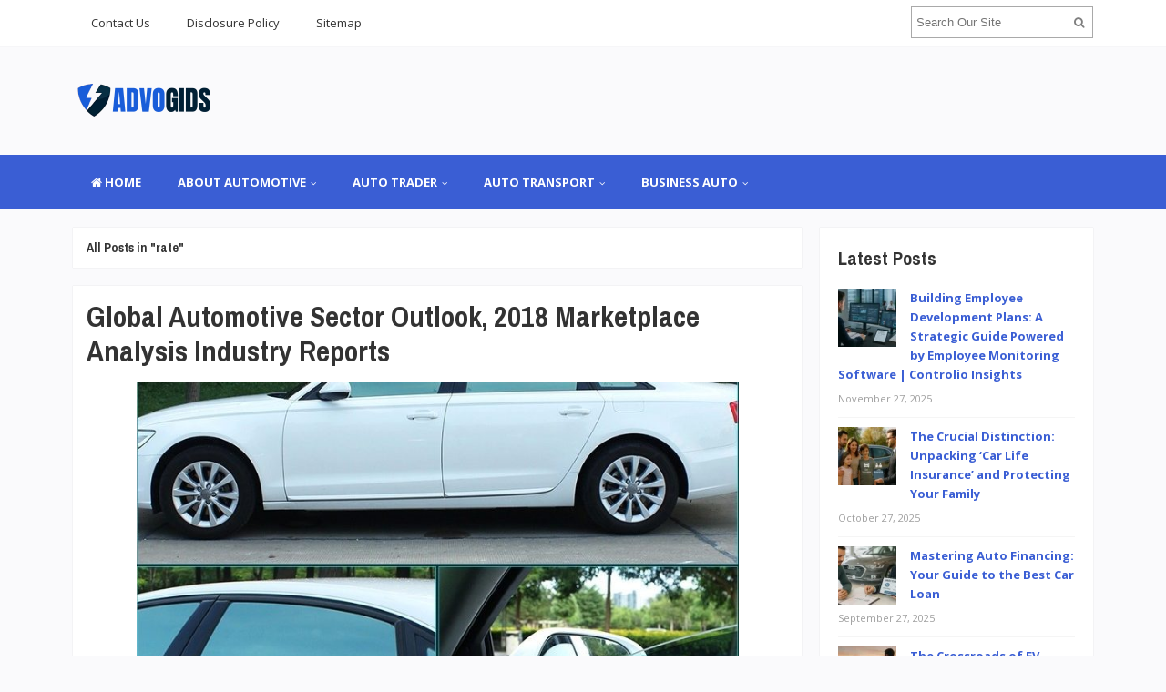

--- FILE ---
content_type: text/html; charset=UTF-8
request_url: https://advogids.com/tag/rate
body_size: 15083
content:
<!DOCTYPE html>
<html dir="ltr" lang="en-US" prefix="og: https://ogp.me/ns#">
<head>
<meta charset="UTF-8">
<meta name="viewport" content="width=device-width, initial-scale=1">
<link rel="profile" href="http://gmpg.org/xfn/11">
<link rel="pingback" href="https://advogids.com/xmlrpc.php">

<title>rate | AG-Automotive</title>

		<!-- All in One SEO 4.9.3 - aioseo.com -->
	<meta name="robots" content="max-image-preview:large" />
	<meta name="google-site-verification" content="lYBQ-juOcVHWslrfdxmMVAH50KZrso5-9rPoGhnCTmI" />
	<meta name="keywords" content="global automotive industry analysis" />
	<link rel="canonical" href="https://advogids.com/tag/rate" />
	<meta name="generator" content="All in One SEO (AIOSEO) 4.9.3" />
		<script type="application/ld+json" class="aioseo-schema">
			{"@context":"https:\/\/schema.org","@graph":[{"@type":"BreadcrumbList","@id":"https:\/\/advogids.com\/tag\/rate#breadcrumblist","itemListElement":[{"@type":"ListItem","@id":"https:\/\/advogids.com#listItem","position":1,"name":"Home","item":"https:\/\/advogids.com","nextItem":{"@type":"ListItem","@id":"https:\/\/advogids.com\/tag\/rate#listItem","name":"rate"}},{"@type":"ListItem","@id":"https:\/\/advogids.com\/tag\/rate#listItem","position":2,"name":"rate","previousItem":{"@type":"ListItem","@id":"https:\/\/advogids.com#listItem","name":"Home"}}]},{"@type":"CollectionPage","@id":"https:\/\/advogids.com\/tag\/rate#collectionpage","url":"https:\/\/advogids.com\/tag\/rate","name":"rate | AG-Automotive","inLanguage":"en-US","isPartOf":{"@id":"https:\/\/advogids.com\/#website"},"breadcrumb":{"@id":"https:\/\/advogids.com\/tag\/rate#breadcrumblist"}},{"@type":"Organization","@id":"https:\/\/advogids.com\/#organization","name":"AG-Automotive","description":"Automotive","url":"https:\/\/advogids.com\/"},{"@type":"WebSite","@id":"https:\/\/advogids.com\/#website","url":"https:\/\/advogids.com\/","name":"AG-Automotive","description":"Automotive","inLanguage":"en-US","publisher":{"@id":"https:\/\/advogids.com\/#organization"}}]}
		</script>
		<!-- All in One SEO -->

<link rel='dns-prefetch' href='//fonts.googleapis.com' />
<link rel="alternate" type="application/rss+xml" title="AG-Automotive &raquo; Feed" href="https://advogids.com/feed" />
<link rel="alternate" type="application/rss+xml" title="AG-Automotive &raquo; rate Tag Feed" href="https://advogids.com/tag/rate/feed" />
<style id='wp-img-auto-sizes-contain-inline-css' type='text/css'>
img:is([sizes=auto i],[sizes^="auto," i]){contain-intrinsic-size:3000px 1500px}
/*# sourceURL=wp-img-auto-sizes-contain-inline-css */
</style>

<style id='wp-block-paragraph-inline-css' type='text/css'>
.is-small-text{font-size:.875em}.is-regular-text{font-size:1em}.is-large-text{font-size:2.25em}.is-larger-text{font-size:3em}.has-drop-cap:not(:focus):first-letter{float:left;font-size:8.4em;font-style:normal;font-weight:100;line-height:.68;margin:.05em .1em 0 0;text-transform:uppercase}body.rtl .has-drop-cap:not(:focus):first-letter{float:none;margin-left:.1em}p.has-drop-cap.has-background{overflow:hidden}:root :where(p.has-background){padding:1.25em 2.375em}:where(p.has-text-color:not(.has-link-color)) a{color:inherit}p.has-text-align-left[style*="writing-mode:vertical-lr"],p.has-text-align-right[style*="writing-mode:vertical-rl"]{rotate:180deg}
/*# sourceURL=https://advogids.com/wp-includes/blocks/paragraph/style.min.css */
</style>
<style id='wp-block-heading-inline-css' type='text/css'>
h1:where(.wp-block-heading).has-background,h2:where(.wp-block-heading).has-background,h3:where(.wp-block-heading).has-background,h4:where(.wp-block-heading).has-background,h5:where(.wp-block-heading).has-background,h6:where(.wp-block-heading).has-background{padding:1.25em 2.375em}h1.has-text-align-left[style*=writing-mode]:where([style*=vertical-lr]),h1.has-text-align-right[style*=writing-mode]:where([style*=vertical-rl]),h2.has-text-align-left[style*=writing-mode]:where([style*=vertical-lr]),h2.has-text-align-right[style*=writing-mode]:where([style*=vertical-rl]),h3.has-text-align-left[style*=writing-mode]:where([style*=vertical-lr]),h3.has-text-align-right[style*=writing-mode]:where([style*=vertical-rl]),h4.has-text-align-left[style*=writing-mode]:where([style*=vertical-lr]),h4.has-text-align-right[style*=writing-mode]:where([style*=vertical-rl]),h5.has-text-align-left[style*=writing-mode]:where([style*=vertical-lr]),h5.has-text-align-right[style*=writing-mode]:where([style*=vertical-rl]),h6.has-text-align-left[style*=writing-mode]:where([style*=vertical-lr]),h6.has-text-align-right[style*=writing-mode]:where([style*=vertical-rl]){rotate:180deg}
/*# sourceURL=https://advogids.com/wp-includes/blocks/heading/style.min.css */
</style>
<style id='wp-emoji-styles-inline-css' type='text/css'>

	img.wp-smiley, img.emoji {
		display: inline !important;
		border: none !important;
		box-shadow: none !important;
		height: 1em !important;
		width: 1em !important;
		margin: 0 0.07em !important;
		vertical-align: -0.1em !important;
		background: none !important;
		padding: 0 !important;
	}
/*# sourceURL=wp-emoji-styles-inline-css */
</style>
<link rel='stylesheet' id='wp-block-library-css' href='https://advogids.com/wp-includes/css/dist/block-library/style.min.css?ver=6.9' type='text/css' media='all' />
<style id='wp-block-image-inline-css' type='text/css'>
.wp-block-image>a,.wp-block-image>figure>a{display:inline-block}.wp-block-image img{box-sizing:border-box;height:auto;max-width:100%;vertical-align:bottom}@media not (prefers-reduced-motion){.wp-block-image img.hide{visibility:hidden}.wp-block-image img.show{animation:show-content-image .4s}}.wp-block-image[style*=border-radius] img,.wp-block-image[style*=border-radius]>a{border-radius:inherit}.wp-block-image.has-custom-border img{box-sizing:border-box}.wp-block-image.aligncenter{text-align:center}.wp-block-image.alignfull>a,.wp-block-image.alignwide>a{width:100%}.wp-block-image.alignfull img,.wp-block-image.alignwide img{height:auto;width:100%}.wp-block-image .aligncenter,.wp-block-image .alignleft,.wp-block-image .alignright,.wp-block-image.aligncenter,.wp-block-image.alignleft,.wp-block-image.alignright{display:table}.wp-block-image .aligncenter>figcaption,.wp-block-image .alignleft>figcaption,.wp-block-image .alignright>figcaption,.wp-block-image.aligncenter>figcaption,.wp-block-image.alignleft>figcaption,.wp-block-image.alignright>figcaption{caption-side:bottom;display:table-caption}.wp-block-image .alignleft{float:left;margin:.5em 1em .5em 0}.wp-block-image .alignright{float:right;margin:.5em 0 .5em 1em}.wp-block-image .aligncenter{margin-left:auto;margin-right:auto}.wp-block-image :where(figcaption){margin-bottom:1em;margin-top:.5em}.wp-block-image.is-style-circle-mask img{border-radius:9999px}@supports ((-webkit-mask-image:none) or (mask-image:none)) or (-webkit-mask-image:none){.wp-block-image.is-style-circle-mask img{border-radius:0;-webkit-mask-image:url('data:image/svg+xml;utf8,<svg viewBox="0 0 100 100" xmlns="http://www.w3.org/2000/svg"><circle cx="50" cy="50" r="50"/></svg>');mask-image:url('data:image/svg+xml;utf8,<svg viewBox="0 0 100 100" xmlns="http://www.w3.org/2000/svg"><circle cx="50" cy="50" r="50"/></svg>');mask-mode:alpha;-webkit-mask-position:center;mask-position:center;-webkit-mask-repeat:no-repeat;mask-repeat:no-repeat;-webkit-mask-size:contain;mask-size:contain}}:root :where(.wp-block-image.is-style-rounded img,.wp-block-image .is-style-rounded img){border-radius:9999px}.wp-block-image figure{margin:0}.wp-lightbox-container{display:flex;flex-direction:column;position:relative}.wp-lightbox-container img{cursor:zoom-in}.wp-lightbox-container img:hover+button{opacity:1}.wp-lightbox-container button{align-items:center;backdrop-filter:blur(16px) saturate(180%);background-color:#5a5a5a40;border:none;border-radius:4px;cursor:zoom-in;display:flex;height:20px;justify-content:center;opacity:0;padding:0;position:absolute;right:16px;text-align:center;top:16px;width:20px;z-index:100}@media not (prefers-reduced-motion){.wp-lightbox-container button{transition:opacity .2s ease}}.wp-lightbox-container button:focus-visible{outline:3px auto #5a5a5a40;outline:3px auto -webkit-focus-ring-color;outline-offset:3px}.wp-lightbox-container button:hover{cursor:pointer;opacity:1}.wp-lightbox-container button:focus{opacity:1}.wp-lightbox-container button:focus,.wp-lightbox-container button:hover,.wp-lightbox-container button:not(:hover):not(:active):not(.has-background){background-color:#5a5a5a40;border:none}.wp-lightbox-overlay{box-sizing:border-box;cursor:zoom-out;height:100vh;left:0;overflow:hidden;position:fixed;top:0;visibility:hidden;width:100%;z-index:100000}.wp-lightbox-overlay .close-button{align-items:center;cursor:pointer;display:flex;justify-content:center;min-height:40px;min-width:40px;padding:0;position:absolute;right:calc(env(safe-area-inset-right) + 16px);top:calc(env(safe-area-inset-top) + 16px);z-index:5000000}.wp-lightbox-overlay .close-button:focus,.wp-lightbox-overlay .close-button:hover,.wp-lightbox-overlay .close-button:not(:hover):not(:active):not(.has-background){background:none;border:none}.wp-lightbox-overlay .lightbox-image-container{height:var(--wp--lightbox-container-height);left:50%;overflow:hidden;position:absolute;top:50%;transform:translate(-50%,-50%);transform-origin:top left;width:var(--wp--lightbox-container-width);z-index:9999999999}.wp-lightbox-overlay .wp-block-image{align-items:center;box-sizing:border-box;display:flex;height:100%;justify-content:center;margin:0;position:relative;transform-origin:0 0;width:100%;z-index:3000000}.wp-lightbox-overlay .wp-block-image img{height:var(--wp--lightbox-image-height);min-height:var(--wp--lightbox-image-height);min-width:var(--wp--lightbox-image-width);width:var(--wp--lightbox-image-width)}.wp-lightbox-overlay .wp-block-image figcaption{display:none}.wp-lightbox-overlay button{background:none;border:none}.wp-lightbox-overlay .scrim{background-color:#fff;height:100%;opacity:.9;position:absolute;width:100%;z-index:2000000}.wp-lightbox-overlay.active{visibility:visible}@media not (prefers-reduced-motion){.wp-lightbox-overlay.active{animation:turn-on-visibility .25s both}.wp-lightbox-overlay.active img{animation:turn-on-visibility .35s both}.wp-lightbox-overlay.show-closing-animation:not(.active){animation:turn-off-visibility .35s both}.wp-lightbox-overlay.show-closing-animation:not(.active) img{animation:turn-off-visibility .25s both}.wp-lightbox-overlay.zoom.active{animation:none;opacity:1;visibility:visible}.wp-lightbox-overlay.zoom.active .lightbox-image-container{animation:lightbox-zoom-in .4s}.wp-lightbox-overlay.zoom.active .lightbox-image-container img{animation:none}.wp-lightbox-overlay.zoom.active .scrim{animation:turn-on-visibility .4s forwards}.wp-lightbox-overlay.zoom.show-closing-animation:not(.active){animation:none}.wp-lightbox-overlay.zoom.show-closing-animation:not(.active) .lightbox-image-container{animation:lightbox-zoom-out .4s}.wp-lightbox-overlay.zoom.show-closing-animation:not(.active) .lightbox-image-container img{animation:none}.wp-lightbox-overlay.zoom.show-closing-animation:not(.active) .scrim{animation:turn-off-visibility .4s forwards}}@keyframes show-content-image{0%{visibility:hidden}99%{visibility:hidden}to{visibility:visible}}@keyframes turn-on-visibility{0%{opacity:0}to{opacity:1}}@keyframes turn-off-visibility{0%{opacity:1;visibility:visible}99%{opacity:0;visibility:visible}to{opacity:0;visibility:hidden}}@keyframes lightbox-zoom-in{0%{transform:translate(calc((-100vw + var(--wp--lightbox-scrollbar-width))/2 + var(--wp--lightbox-initial-left-position)),calc(-50vh + var(--wp--lightbox-initial-top-position))) scale(var(--wp--lightbox-scale))}to{transform:translate(-50%,-50%) scale(1)}}@keyframes lightbox-zoom-out{0%{transform:translate(-50%,-50%) scale(1);visibility:visible}99%{visibility:visible}to{transform:translate(calc((-100vw + var(--wp--lightbox-scrollbar-width))/2 + var(--wp--lightbox-initial-left-position)),calc(-50vh + var(--wp--lightbox-initial-top-position))) scale(var(--wp--lightbox-scale));visibility:hidden}}
/*# sourceURL=https://advogids.com/wp-includes/blocks/image/style.min.css */
</style>
<style id='global-styles-inline-css' type='text/css'>
:root{--wp--preset--aspect-ratio--square: 1;--wp--preset--aspect-ratio--4-3: 4/3;--wp--preset--aspect-ratio--3-4: 3/4;--wp--preset--aspect-ratio--3-2: 3/2;--wp--preset--aspect-ratio--2-3: 2/3;--wp--preset--aspect-ratio--16-9: 16/9;--wp--preset--aspect-ratio--9-16: 9/16;--wp--preset--color--black: #000000;--wp--preset--color--cyan-bluish-gray: #abb8c3;--wp--preset--color--white: #ffffff;--wp--preset--color--pale-pink: #f78da7;--wp--preset--color--vivid-red: #cf2e2e;--wp--preset--color--luminous-vivid-orange: #ff6900;--wp--preset--color--luminous-vivid-amber: #fcb900;--wp--preset--color--light-green-cyan: #7bdcb5;--wp--preset--color--vivid-green-cyan: #00d084;--wp--preset--color--pale-cyan-blue: #8ed1fc;--wp--preset--color--vivid-cyan-blue: #0693e3;--wp--preset--color--vivid-purple: #9b51e0;--wp--preset--gradient--vivid-cyan-blue-to-vivid-purple: linear-gradient(135deg,rgb(6,147,227) 0%,rgb(155,81,224) 100%);--wp--preset--gradient--light-green-cyan-to-vivid-green-cyan: linear-gradient(135deg,rgb(122,220,180) 0%,rgb(0,208,130) 100%);--wp--preset--gradient--luminous-vivid-amber-to-luminous-vivid-orange: linear-gradient(135deg,rgb(252,185,0) 0%,rgb(255,105,0) 100%);--wp--preset--gradient--luminous-vivid-orange-to-vivid-red: linear-gradient(135deg,rgb(255,105,0) 0%,rgb(207,46,46) 100%);--wp--preset--gradient--very-light-gray-to-cyan-bluish-gray: linear-gradient(135deg,rgb(238,238,238) 0%,rgb(169,184,195) 100%);--wp--preset--gradient--cool-to-warm-spectrum: linear-gradient(135deg,rgb(74,234,220) 0%,rgb(151,120,209) 20%,rgb(207,42,186) 40%,rgb(238,44,130) 60%,rgb(251,105,98) 80%,rgb(254,248,76) 100%);--wp--preset--gradient--blush-light-purple: linear-gradient(135deg,rgb(255,206,236) 0%,rgb(152,150,240) 100%);--wp--preset--gradient--blush-bordeaux: linear-gradient(135deg,rgb(254,205,165) 0%,rgb(254,45,45) 50%,rgb(107,0,62) 100%);--wp--preset--gradient--luminous-dusk: linear-gradient(135deg,rgb(255,203,112) 0%,rgb(199,81,192) 50%,rgb(65,88,208) 100%);--wp--preset--gradient--pale-ocean: linear-gradient(135deg,rgb(255,245,203) 0%,rgb(182,227,212) 50%,rgb(51,167,181) 100%);--wp--preset--gradient--electric-grass: linear-gradient(135deg,rgb(202,248,128) 0%,rgb(113,206,126) 100%);--wp--preset--gradient--midnight: linear-gradient(135deg,rgb(2,3,129) 0%,rgb(40,116,252) 100%);--wp--preset--font-size--small: 13px;--wp--preset--font-size--medium: 20px;--wp--preset--font-size--large: 36px;--wp--preset--font-size--x-large: 42px;--wp--preset--spacing--20: 0.44rem;--wp--preset--spacing--30: 0.67rem;--wp--preset--spacing--40: 1rem;--wp--preset--spacing--50: 1.5rem;--wp--preset--spacing--60: 2.25rem;--wp--preset--spacing--70: 3.38rem;--wp--preset--spacing--80: 5.06rem;--wp--preset--shadow--natural: 6px 6px 9px rgba(0, 0, 0, 0.2);--wp--preset--shadow--deep: 12px 12px 50px rgba(0, 0, 0, 0.4);--wp--preset--shadow--sharp: 6px 6px 0px rgba(0, 0, 0, 0.2);--wp--preset--shadow--outlined: 6px 6px 0px -3px rgb(255, 255, 255), 6px 6px rgb(0, 0, 0);--wp--preset--shadow--crisp: 6px 6px 0px rgb(0, 0, 0);}:where(.is-layout-flex){gap: 0.5em;}:where(.is-layout-grid){gap: 0.5em;}body .is-layout-flex{display: flex;}.is-layout-flex{flex-wrap: wrap;align-items: center;}.is-layout-flex > :is(*, div){margin: 0;}body .is-layout-grid{display: grid;}.is-layout-grid > :is(*, div){margin: 0;}:where(.wp-block-columns.is-layout-flex){gap: 2em;}:where(.wp-block-columns.is-layout-grid){gap: 2em;}:where(.wp-block-post-template.is-layout-flex){gap: 1.25em;}:where(.wp-block-post-template.is-layout-grid){gap: 1.25em;}.has-black-color{color: var(--wp--preset--color--black) !important;}.has-cyan-bluish-gray-color{color: var(--wp--preset--color--cyan-bluish-gray) !important;}.has-white-color{color: var(--wp--preset--color--white) !important;}.has-pale-pink-color{color: var(--wp--preset--color--pale-pink) !important;}.has-vivid-red-color{color: var(--wp--preset--color--vivid-red) !important;}.has-luminous-vivid-orange-color{color: var(--wp--preset--color--luminous-vivid-orange) !important;}.has-luminous-vivid-amber-color{color: var(--wp--preset--color--luminous-vivid-amber) !important;}.has-light-green-cyan-color{color: var(--wp--preset--color--light-green-cyan) !important;}.has-vivid-green-cyan-color{color: var(--wp--preset--color--vivid-green-cyan) !important;}.has-pale-cyan-blue-color{color: var(--wp--preset--color--pale-cyan-blue) !important;}.has-vivid-cyan-blue-color{color: var(--wp--preset--color--vivid-cyan-blue) !important;}.has-vivid-purple-color{color: var(--wp--preset--color--vivid-purple) !important;}.has-black-background-color{background-color: var(--wp--preset--color--black) !important;}.has-cyan-bluish-gray-background-color{background-color: var(--wp--preset--color--cyan-bluish-gray) !important;}.has-white-background-color{background-color: var(--wp--preset--color--white) !important;}.has-pale-pink-background-color{background-color: var(--wp--preset--color--pale-pink) !important;}.has-vivid-red-background-color{background-color: var(--wp--preset--color--vivid-red) !important;}.has-luminous-vivid-orange-background-color{background-color: var(--wp--preset--color--luminous-vivid-orange) !important;}.has-luminous-vivid-amber-background-color{background-color: var(--wp--preset--color--luminous-vivid-amber) !important;}.has-light-green-cyan-background-color{background-color: var(--wp--preset--color--light-green-cyan) !important;}.has-vivid-green-cyan-background-color{background-color: var(--wp--preset--color--vivid-green-cyan) !important;}.has-pale-cyan-blue-background-color{background-color: var(--wp--preset--color--pale-cyan-blue) !important;}.has-vivid-cyan-blue-background-color{background-color: var(--wp--preset--color--vivid-cyan-blue) !important;}.has-vivid-purple-background-color{background-color: var(--wp--preset--color--vivid-purple) !important;}.has-black-border-color{border-color: var(--wp--preset--color--black) !important;}.has-cyan-bluish-gray-border-color{border-color: var(--wp--preset--color--cyan-bluish-gray) !important;}.has-white-border-color{border-color: var(--wp--preset--color--white) !important;}.has-pale-pink-border-color{border-color: var(--wp--preset--color--pale-pink) !important;}.has-vivid-red-border-color{border-color: var(--wp--preset--color--vivid-red) !important;}.has-luminous-vivid-orange-border-color{border-color: var(--wp--preset--color--luminous-vivid-orange) !important;}.has-luminous-vivid-amber-border-color{border-color: var(--wp--preset--color--luminous-vivid-amber) !important;}.has-light-green-cyan-border-color{border-color: var(--wp--preset--color--light-green-cyan) !important;}.has-vivid-green-cyan-border-color{border-color: var(--wp--preset--color--vivid-green-cyan) !important;}.has-pale-cyan-blue-border-color{border-color: var(--wp--preset--color--pale-cyan-blue) !important;}.has-vivid-cyan-blue-border-color{border-color: var(--wp--preset--color--vivid-cyan-blue) !important;}.has-vivid-purple-border-color{border-color: var(--wp--preset--color--vivid-purple) !important;}.has-vivid-cyan-blue-to-vivid-purple-gradient-background{background: var(--wp--preset--gradient--vivid-cyan-blue-to-vivid-purple) !important;}.has-light-green-cyan-to-vivid-green-cyan-gradient-background{background: var(--wp--preset--gradient--light-green-cyan-to-vivid-green-cyan) !important;}.has-luminous-vivid-amber-to-luminous-vivid-orange-gradient-background{background: var(--wp--preset--gradient--luminous-vivid-amber-to-luminous-vivid-orange) !important;}.has-luminous-vivid-orange-to-vivid-red-gradient-background{background: var(--wp--preset--gradient--luminous-vivid-orange-to-vivid-red) !important;}.has-very-light-gray-to-cyan-bluish-gray-gradient-background{background: var(--wp--preset--gradient--very-light-gray-to-cyan-bluish-gray) !important;}.has-cool-to-warm-spectrum-gradient-background{background: var(--wp--preset--gradient--cool-to-warm-spectrum) !important;}.has-blush-light-purple-gradient-background{background: var(--wp--preset--gradient--blush-light-purple) !important;}.has-blush-bordeaux-gradient-background{background: var(--wp--preset--gradient--blush-bordeaux) !important;}.has-luminous-dusk-gradient-background{background: var(--wp--preset--gradient--luminous-dusk) !important;}.has-pale-ocean-gradient-background{background: var(--wp--preset--gradient--pale-ocean) !important;}.has-electric-grass-gradient-background{background: var(--wp--preset--gradient--electric-grass) !important;}.has-midnight-gradient-background{background: var(--wp--preset--gradient--midnight) !important;}.has-small-font-size{font-size: var(--wp--preset--font-size--small) !important;}.has-medium-font-size{font-size: var(--wp--preset--font-size--medium) !important;}.has-large-font-size{font-size: var(--wp--preset--font-size--large) !important;}.has-x-large-font-size{font-size: var(--wp--preset--font-size--x-large) !important;}
/*# sourceURL=global-styles-inline-css */
</style>

<style id='classic-theme-styles-inline-css' type='text/css'>
/*! This file is auto-generated */
.wp-block-button__link{color:#fff;background-color:#32373c;border-radius:9999px;box-shadow:none;text-decoration:none;padding:calc(.667em + 2px) calc(1.333em + 2px);font-size:1.125em}.wp-block-file__button{background:#32373c;color:#fff;text-decoration:none}
/*# sourceURL=/wp-includes/css/classic-themes.min.css */
</style>
<link rel='stylesheet' id='contact-form-7-css' href='https://advogids.com/wp-content/plugins/contact-form-7/includes/css/styles.css?ver=6.1.4' type='text/css' media='all' />
<link rel='stylesheet' id='ez-toc-css' href='https://advogids.com/wp-content/plugins/easy-table-of-contents/assets/css/screen.min.css?ver=2.0.80' type='text/css' media='all' />
<style id='ez-toc-inline-css' type='text/css'>
div#ez-toc-container .ez-toc-title {font-size: 120%;}div#ez-toc-container .ez-toc-title {font-weight: 500;}div#ez-toc-container ul li , div#ez-toc-container ul li a {font-size: 95%;}div#ez-toc-container ul li , div#ez-toc-container ul li a {font-weight: 500;}div#ez-toc-container nav ul ul li {font-size: 90%;}.ez-toc-box-title {font-weight: bold; margin-bottom: 10px; text-align: center; text-transform: uppercase; letter-spacing: 1px; color: #666; padding-bottom: 5px;position:absolute;top:-4%;left:5%;background-color: inherit;transition: top 0.3s ease;}.ez-toc-box-title.toc-closed {top:-25%;}
/*# sourceURL=ez-toc-inline-css */
</style>
<link rel='stylesheet' id='sitebox-plugins-style-css' href='https://advogids.com/wp-content/themes/sitebox/assets/css/plugins.min.css?ver=6.9' type='text/css' media='all' />
<link rel='stylesheet' id='sitebox-style-css' href='https://advogids.com/wp-content/themes/sitebox/style.min.css?ver=6.9' type='text/css' media='all' />
<link rel='stylesheet' id='sitebox-custom-fonts-css' href='//fonts.googleapis.com/css?family=Open+Sans%3Aregular%2Citalic%2C700%2C300%7CArchivo+Narrow%3Aregular%2Citalic%2C700%26subset%3Dlatin%2C' type='text/css' media='all' />
<link rel='stylesheet' id='utw-ui-css' href='https://advogids.com/wp-content/plugins/ultimate-tabbed-widgets/theme/jquery-ui.css?ver=1.0' type='text/css' media='all' />
<script type="text/javascript" src="https://advogids.com/wp-includes/js/jquery/jquery.min.js?ver=3.7.1" id="jquery-core-js"></script>
<script type="text/javascript" src="https://advogids.com/wp-includes/js/jquery/jquery-migrate.min.js?ver=3.4.1" id="jquery-migrate-js"></script>
<link rel="https://api.w.org/" href="https://advogids.com/wp-json/" /><link rel="alternate" title="JSON" type="application/json" href="https://advogids.com/wp-json/wp/v2/tags/392" /><link rel="EditURI" type="application/rsd+xml" title="RSD" href="https://advogids.com/xmlrpc.php?rsd" />
<meta name="generator" content="WordPress 6.9" />

<!-- Begin Custom CSS -->
<style type="text/css" id="custom-css">
h1,h2,h3,h4,h5,h6{font-family:"Archivo Narrow","Helvetica Neue",sans-serif;}
</style>
<!-- End Custom CSS -->
<link rel="icon" href="https://advogids.com/wp-content/uploads/2025/11/cropped-advogids-logo-271120253-32x32.png" sizes="32x32" />
<link rel="icon" href="https://advogids.com/wp-content/uploads/2025/11/cropped-advogids-logo-271120253-192x192.png" sizes="192x192" />
<link rel="apple-touch-icon" href="https://advogids.com/wp-content/uploads/2025/11/cropped-advogids-logo-271120253-180x180.png" />
<meta name="msapplication-TileImage" content="https://advogids.com/wp-content/uploads/2025/11/cropped-advogids-logo-271120253-270x270.png" />
		<style type="text/css" id="wp-custom-css">
			p {
	font-size: 1.3em;
	line-height: 1.9em;
	text-align: justify;
	color: #000000;
}
li {
	font-size: 1.0em;
}
h3 {
	font-size: 1.6em;
}

.sidebar .widget a:link {
	font-weight: bold;
	color: #3a5ed4;
}
.sidebar .widget .widget-title {
	font-size: 1.6em;
	
}
#secondary-bar {
	background-color: #3a5ed4;
}		</style>
		</head>

<body class="wordpress ltr parent-theme y2026 m01 d24 h11 saturday logged-out custom-background archive taxonomy taxonomy-post_tag taxonomy-post_tag-rate multi-author layout-content-s2 layout-2c-l" dir="ltr" itemscope="itemscope" itemtype="http://schema.org/Blog">

<div id="page" class="hfeed site clearfix">

	<!-- Masthead / Start -->
<header id="masthead" class="site-header header2 clearfix" itemscope="itemscope" itemtype="http://schema.org/WPHeader">

	<!-- Primary Bar / Start -->
	<div id="primary-bar" class="clearfix">

		<div class="container inner">

			
<nav id="primary-nav" class="top-navigation" itemscope="itemscope" itemtype="http://schema.org/SiteNavigationElement">

	<ul id="primary-menu" class="sf-menu"><li  id="menu-item-17" class="menu-item menu-item-type-post_type menu-item-object-page menu-item-17"><a href="https://advogids.com/contact-us">Contact Us</a></li>
<li  id="menu-item-18" class="menu-item menu-item-type-post_type menu-item-object-page menu-item-18"><a href="https://advogids.com/disclosure-policy">Disclosure Policy</a></li>
<li  id="menu-item-19" class="menu-item menu-item-type-post_type menu-item-object-page menu-item-19"><a href="https://advogids.com/sitemap">Sitemap</a></li>
</ul>
</nav><!-- #site-navigation -->
			<div class="header-search">
	<form method="get" id="searchform" action="https://advogids.com/">
		<button type="submit" id="search-submit" class="fa fa-search"></button>
		<input type="search" name="s" id="s" placeholder="Search Our Site" autocomplete="off" value="">
	</form>
</div><!-- .header-search -->

		</div><!-- .container -->

	</div>
	<!-- Primary Bar / End -->

	<div id="logo-banner" class="container clearfix">

		<div id="logo" itemscope itemtype="http://schema.org/Brand">
<span class="helper"></span><a href="https://advogids.com" itemprop="url" rel="home">
<img itemprop="logo" src="https://advogids.com/wp-content/uploads/2025/11/advogids-logo-271120253.png" alt="AG-Automotive" />
</a>
</div>

		
	</div><!-- #logo-banner -->

	<div id="secondary-bar" class="clearfix">

		<div class="container">

			
<nav id="secondary-nav" class="main-navigation" itemscope="itemscope" itemtype="http://schema.org/SiteNavigationElement">

	<ul id="secondary-menu" class="sf-menu"><li  id="menu-item-1330" class="menu-item menu-item-type-custom menu-item-object-custom menu-item-home menu-item-1330 home_item"><a href="https://advogids.com/"><i class="fa fa-home"></i> HOME</a></li>
<li  id="menu-item-26" class="menu-item menu-item-type-taxonomy menu-item-object-category menu-item-has-children menu-item-26"><a href="https://advogids.com/category/about-automotive">ABOUT AUTOMOTIVE</a>
<ul class="sub-menu">
	<li  id="menu-item-27" class="menu-item menu-item-type-taxonomy menu-item-object-category menu-item-27"><a href="https://advogids.com/category/about-automotive/automobile">Automobile</a></li>
	<li  id="menu-item-28" class="menu-item menu-item-type-taxonomy menu-item-object-category menu-item-28"><a href="https://advogids.com/category/about-automotive/automotive-companies">Automotive Companies</a></li>
	<li  id="menu-item-29" class="menu-item menu-item-type-taxonomy menu-item-object-category menu-item-29"><a href="https://advogids.com/category/about-automotive/automotive-definitions">Automotive Definitions</a></li>
	<li  id="menu-item-30" class="menu-item menu-item-type-taxonomy menu-item-object-category menu-item-30"><a href="https://advogids.com/category/about-automotive/automotive-industry">Automotive Industry</a></li>

</ul>
</li>
<li  id="menu-item-31" class="menu-item menu-item-type-taxonomy menu-item-object-category menu-item-has-children menu-item-31"><a href="https://advogids.com/category/auto-trader">AUTO TRADER</a>
<ul class="sub-menu">
	<li  id="menu-item-32" class="menu-item menu-item-type-taxonomy menu-item-object-category menu-item-32"><a href="https://advogids.com/category/auto-trader/autotrader-bikes">Autotrader Bikes</a></li>
	<li  id="menu-item-33" class="menu-item menu-item-type-taxonomy menu-item-object-category menu-item-33"><a href="https://advogids.com/category/auto-trader/autotrader-cars">Autotrader Cars</a></li>
	<li  id="menu-item-34" class="menu-item menu-item-type-taxonomy menu-item-object-category menu-item-34"><a href="https://advogids.com/category/auto-trader/autotrader-classic">Autotrader Classic</a></li>
	<li  id="menu-item-35" class="menu-item menu-item-type-taxonomy menu-item-object-category menu-item-35"><a href="https://advogids.com/category/auto-trader/used-cars-trader">Used Cars Trader</a></li>

</ul>
</li>
<li  id="menu-item-36" class="menu-item menu-item-type-taxonomy menu-item-object-category menu-item-has-children menu-item-36"><a href="https://advogids.com/category/auto-transport">AUTO TRANSPORT</a>
<ul class="sub-menu">
	<li  id="menu-item-37" class="menu-item menu-item-type-taxonomy menu-item-object-category menu-item-37"><a href="https://advogids.com/category/auto-transport/auto-carriers">Auto Carriers</a></li>
	<li  id="menu-item-38" class="menu-item menu-item-type-taxonomy menu-item-object-category menu-item-38"><a href="https://advogids.com/category/auto-transport/auto-transport-companies">Auto Transport Companies</a></li>
	<li  id="menu-item-39" class="menu-item menu-item-type-taxonomy menu-item-object-category menu-item-39"><a href="https://advogids.com/category/auto-transport/auto-transport-reviews">Auto Transport Reviews</a></li>
	<li  id="menu-item-40" class="menu-item menu-item-type-taxonomy menu-item-object-category menu-item-40"><a href="https://advogids.com/category/auto-transport/car-shipping">Car Shipping</a></li>

</ul>
</li>
<li  id="menu-item-41" class="menu-item menu-item-type-taxonomy menu-item-object-category menu-item-has-children menu-item-41"><a href="https://advogids.com/category/business-auto">BUSINESS AUTO</a>
<ul class="sub-menu">
	<li  id="menu-item-42" class="menu-item menu-item-type-taxonomy menu-item-object-category menu-item-42"><a href="https://advogids.com/category/business-auto/auto-financing">Auto Financing</a></li>
	<li  id="menu-item-43" class="menu-item menu-item-type-taxonomy menu-item-object-category menu-item-43"><a href="https://advogids.com/category/business-auto/auto-insurance">Auto Insurance</a></li>
	<li  id="menu-item-44" class="menu-item menu-item-type-taxonomy menu-item-object-category menu-item-44"><a href="https://advogids.com/category/business-auto/auto-loans">Auto Loans</a></li>
	<li  id="menu-item-45" class="menu-item menu-item-type-taxonomy menu-item-object-category menu-item-45"><a href="https://advogids.com/category/business-auto/automotive-business">Automotive Business</a></li>

</ul>
</li>
</ul>
</nav><!-- #site-navigation -->
		</div><!-- .container -->

	</div>

</header>
<!-- Masthead / End -->

		<main id="main" class="site-main container clearfix">

	<div id="primary" class="content-area">

		
			<div class="content-loop blocks clearfix">

				<header class="breadcrumbs">
					<h3>All Posts in &quot;rate&quot;</h3>
				</header>

				<section class="blog-layout clearfix blog-layout1">

										
						<article id="post-737" class="entry author-h4b1babub4kar has-excerpt post-737 post type-post status-publish format-standard hentry category-automotive-industry tag-global-analysis tag-market tag-rate no-post-thumbnail" itemscope="itemscope" itemtype="http://schema.org/BlogPosting" itemprop="blogPost">

				
	<h2 class="entry-title" itemprop="headline"><a href="https://advogids.com/global-automotive-sector-outlook-2018-marketplace-analysis-industry-reports.html" rel="bookmark" itemprop="url">Global Automotive Sector Outlook, 2018 Marketplace Analysis Industry Reports</a></h2>	<meta itemscope itemprop="mainEntityOfPage" itemType="https://schema.org/WebPage" itemid="https://advogids.com/global-automotive-sector-outlook-2018-marketplace-analysis-industry-reports.html" content="Global Automotive Sector Outlook, 2018 Marketplace Analysis Industry Reports" />

	<div class="entry-summary" itemprop="description">
		<div class="wp-block-image"><figure class="aligncenter is-resized"><img fetchpriority="high" decoding="async" src="http://advogids.com/wp-content/uploads/2019/04/Global-Automotive-Sector-Outlook-2018-Marketplace-Analysis-Industry-Reports.jpg" alt="Global Automotive Sector Outlook, 2018 Marketplace Analysis Industry Reports" class="wp-image-738" width="661" height="358" srcset="https://advogids.com/wp-content/uploads/2019/04/Global-Automotive-Sector-Outlook-2018-Marketplace-Analysis-Industry-Reports.jpg 746w, https://advogids.com/wp-content/uploads/2019/04/Global-Automotive-Sector-Outlook-2018-Marketplace-Analysis-Industry-Reports-300x163.jpg 300w" sizes="(max-width: 661px) 100vw, 661px" /></figure></div>



<p>Global automotive industry growthCanada&#8217;s automotive business is centered in the heart of North America&#8217;s largest vehicle generating region: the Excellent Lakes automotive manufacturing cluster. Coaching has become a major tool to retain staff. Men and women operating in BPO sector face the issue of evening shift, job stress that final results in de motivation. Nicely created coaching system with clear career path increases the job satisfaction amongst the young professionals and assist them in becoming effective and powerful at the function location. Therefore, organizations have to manage such challenges of meeting training needs, although, the sector is taking a lot of initiatives in conducting training for new joinees. Organizations are now aligning organization goals with instruction fees. But what more crucial is, is the development of the skills of middle management. Different BPO&#8217;s have an elaborate coaching infrastructure that consists of Computer-Based Education rooms, and specially trained and qualified in-home &hellip; <a href="https://advogids.com/global-automotive-sector-outlook-2018-marketplace-analysis-industry-reports.html" class="read-more">READ MORE >>> </a></p>	</div>

			<div class="entry-meta">
			<span class="avatar">
				<a href="https://advogids.com/author/h4b1babub4kar" class="tooltip" title="View all posts by Lawrence Corbett">
					<img src="https://advogids.com/wp-content/uploads/2018/05/Lawrence-Corbett1-64x64.jpg" width="24" height="24" srcset="https://advogids.com/wp-content/uploads/2018/05/Lawrence-Corbett1-64x64.jpg 2x" alt="Lawrence Corbett" class="avatar avatar-24 wp-user-avatar wp-user-avatar-24 alignnone photo" />				</a>
			</span>

			<span class="byline">by <span class="author vcard" itemprop="author" itemscope="itemscope" itemtype="http://schema.org/Person"><a class="url fn n" href="https://advogids.com/author/h4b1babub4kar" itemprop="url"><span itemprop="name">Lawrence Corbett</span></a></span> &#8212; <a class="entry-date" href="https://advogids.com/global-automotive-sector-outlook-2018-marketplace-analysis-industry-reports.html">April 17, 2019</a><meta class="entry-published updated" content="2019-04-17T03:06:49+00:00" itemprop="datePublished" title="Wednesday, April 17, 2019, 3:06 am"/><meta itemprop="dateModified" content="2019-04-08T03:09:27+00:00"/> in <span class="entry-category" itemprop="articleSection"><a href="https://advogids.com/category/about-automotive/automotive-industry">Automotive Industry</a></span><!-- .entry-category --></span>
					</div>
			<div itemprop="publisher" itemscope itemtype="https://schema.org/Organization">
		<div itemprop="logo" itemscope itemtype="https://schema.org/ImageObject">
						<meta itemprop="url" content="https://advogids.com/wp-content/uploads/2025/11/advogids-logo-271120253.png">
			<meta itemprop="width" content="300">
			<meta itemprop="height" content="80">
		</div>
		<meta itemprop="name" content="AG-Automotive">
	</div>
		
</article><!-- #post-## -->

					
				</section>

				
	

			</div><!-- .content-loop -->

		
	</div><!-- #primary -->

	
	
<div id="secondary" class="widget-area widget-primary sidebar column" aria-label="Primary Sidebar" role="complementary" itemscope="itemscope" itemtype="http://schema.org/WPSideBar">
	<aside id="sitebox-recent-3" class="widget widget-sitebox-recent widget_posts_thumbnail"><h3 class="widget-title">Latest Posts</h3><ul><li><a href="https://advogids.com/building-employee-development-plans-a-strategic-guide-powered-by-employee-monitoring-software-controlio-insight.html" rel="bookmark"><img width="64" height="64" src="https://advogids.com/wp-content/uploads/2025/11/advogids-27112025-64x64.webp" class="entry-thumbnail wp-post-image" alt="Building Employee Development Plans: A Strategic Guide Powered by Employee Monitoring Software | Controlio Insights" decoding="async" loading="lazy" srcset="https://advogids.com/wp-content/uploads/2025/11/advogids-27112025-64x64.webp 64w, https://advogids.com/wp-content/uploads/2025/11/advogids-27112025-96x96.webp 96w" sizes="auto, (max-width: 64px) 100vw, 64px" /></a><a href="https://advogids.com/building-employee-development-plans-a-strategic-guide-powered-by-employee-monitoring-software-controlio-insight.html" rel="bookmark">Building Employee Development Plans: A Strategic Guide Powered by Employee Monitoring Software | Controlio Insights</a><time class="entry-date" datetime="2025-11-27T02:06:35+00:00">November 27, 2025</time></li><li><a href="https://advogids.com/the-crucial-distinction-unpacking-car-life-insurance-and-protecting-your-family.html" rel="bookmark"><img width="64" height="64" src="https://advogids.com/wp-content/uploads/2025/11/advogids-27102025-64x64.webp" class="entry-thumbnail wp-post-image" alt="The Crucial Distinction: Unpacking &#8216;Car Life Insurance&#8217; and Protecting Your Family" decoding="async" loading="lazy" srcset="https://advogids.com/wp-content/uploads/2025/11/advogids-27102025-64x64.webp 64w, https://advogids.com/wp-content/uploads/2025/11/advogids-27102025-96x96.webp 96w" sizes="auto, (max-width: 64px) 100vw, 64px" /></a><a href="https://advogids.com/the-crucial-distinction-unpacking-car-life-insurance-and-protecting-your-family.html" rel="bookmark">The Crucial Distinction: Unpacking &#8216;Car Life Insurance&#8217; and Protecting Your Family</a><time class="entry-date" datetime="2025-10-27T08:52:00+00:00">October 27, 2025</time></li><li><a href="https://advogids.com/mastering-auto-financing-your-guide-to-the-best-car-loan.html" rel="bookmark"><img width="64" height="64" src="https://advogids.com/wp-content/uploads/2025/11/advogids-27092025-64x64.webp" class="entry-thumbnail wp-post-image" alt="Mastering Auto Financing: Your Guide to the Best Car Loan" decoding="async" loading="lazy" srcset="https://advogids.com/wp-content/uploads/2025/11/advogids-27092025-64x64.webp 64w, https://advogids.com/wp-content/uploads/2025/11/advogids-27092025-96x96.webp 96w" sizes="auto, (max-width: 64px) 100vw, 64px" /></a><a href="https://advogids.com/mastering-auto-financing-your-guide-to-the-best-car-loan.html" rel="bookmark">Mastering Auto Financing: Your Guide to the Best Car Loan</a><time class="entry-date" datetime="2025-09-27T09:01:00+00:00">September 27, 2025</time></li><li><a href="https://advogids.com/the-crossroads-of-ev-adoption-market-reality-and-the-future-of-affordability.html" rel="bookmark"><img width="64" height="64" src="https://advogids.com/wp-content/uploads/2025/11/advogids-27082025-64x64.webp" class="entry-thumbnail wp-post-image" alt="The Crossroads of EV Adoption: Market Reality and the Future of Affordability" decoding="async" loading="lazy" srcset="https://advogids.com/wp-content/uploads/2025/11/advogids-27082025-64x64.webp 64w, https://advogids.com/wp-content/uploads/2025/11/advogids-27082025-96x96.webp 96w" sizes="auto, (max-width: 64px) 100vw, 64px" /></a><a href="https://advogids.com/the-crossroads-of-ev-adoption-market-reality-and-the-future-of-affordability.html" rel="bookmark">The Crossroads of EV Adoption: Market Reality and the Future of Affordability</a><time class="entry-date" datetime="2025-08-27T09:09:00+00:00">August 27, 2025</time></li><li><a href="https://advogids.com/driving-the-volatility-the-boom-the-bust-and-the-economic-forces-reshaping-the-used-car-business.html" rel="bookmark"><img width="64" height="64" src="https://advogids.com/wp-content/uploads/2025/11/advogids-27072025-64x64.webp" class="entry-thumbnail wp-post-image" alt="Driving the Volatility: The Boom, the Bust, and the Economic Forces Reshaping the Used Car Business" decoding="async" loading="lazy" srcset="https://advogids.com/wp-content/uploads/2025/11/advogids-27072025-64x64.webp 64w, https://advogids.com/wp-content/uploads/2025/11/advogids-27072025-96x96.webp 96w" sizes="auto, (max-width: 64px) 100vw, 64px" /></a><a href="https://advogids.com/driving-the-volatility-the-boom-the-bust-and-the-economic-forces-reshaping-the-used-car-business.html" rel="bookmark">Driving the Volatility: The Boom, the Bust, and the Economic Forces Reshaping the Used Car Business</a><time class="entry-date" datetime="2025-07-27T09:17:00+00:00">July 27, 2025</time></li><li><a href="https://advogids.com/the-spanish-royal-familys-taste-in-engagement-rings-a-style-guide.html" rel="bookmark"><img width="64" height="64" src="https://advogids.com/wp-content/uploads/2024/11/advogids-13112024-64x64.webp" class="entry-thumbnail wp-post-image" alt="The Spanish Royal Family&#8217;s Taste in Engagement Rings: A Style Guide" decoding="async" loading="lazy" srcset="https://advogids.com/wp-content/uploads/2024/11/advogids-13112024-64x64.webp 64w, https://advogids.com/wp-content/uploads/2024/11/advogids-13112024-96x96.webp 96w" sizes="auto, (max-width: 64px) 100vw, 64px" /></a><a href="https://advogids.com/the-spanish-royal-familys-taste-in-engagement-rings-a-style-guide.html" rel="bookmark">The Spanish Royal Family&#8217;s Taste in Engagement Rings: A Style Guide</a><time class="entry-date" datetime="2024-11-13T01:33:49+00:00">November 13, 2024</time></li><li><a href="https://advogids.com/how-to-launch-a-mobile-car-repair-service-from-home.html" rel="bookmark"><img width="64" height="64" src="https://advogids.com/wp-content/uploads/2024/10/How-to-Launch-a-Mobile-Car-Repair-Service-From-Home-08-10-2024-64x64.jpg" class="entry-thumbnail wp-post-image" alt="How to Launch a Mobile Car Repair Service From Home" decoding="async" loading="lazy" srcset="https://advogids.com/wp-content/uploads/2024/10/How-to-Launch-a-Mobile-Car-Repair-Service-From-Home-08-10-2024-64x64.jpg 64w, https://advogids.com/wp-content/uploads/2024/10/How-to-Launch-a-Mobile-Car-Repair-Service-From-Home-08-10-2024-96x96.jpg 96w" sizes="auto, (max-width: 64px) 100vw, 64px" /></a><a href="https://advogids.com/how-to-launch-a-mobile-car-repair-service-from-home.html" rel="bookmark">How to Launch a Mobile Car Repair Service From Home</a><time class="entry-date" datetime="2024-10-17T09:53:00+00:00">October 17, 2024</time></li><li><a href="https://advogids.com/hidden-fees-to-watch-out-for-in-car-shipping-costs.html" rel="bookmark"><img width="64" height="64" src="https://advogids.com/wp-content/uploads/2024/10/Hidden-Fees-to-Watch-Out-for-in-Car-Shipping-Costs-08-10-2024-64x64.jpg" class="entry-thumbnail wp-post-image" alt="Hidden Fees to Watch Out for in Car Shipping Costs" decoding="async" loading="lazy" srcset="https://advogids.com/wp-content/uploads/2024/10/Hidden-Fees-to-Watch-Out-for-in-Car-Shipping-Costs-08-10-2024-64x64.jpg 64w, https://advogids.com/wp-content/uploads/2024/10/Hidden-Fees-to-Watch-Out-for-in-Car-Shipping-Costs-08-10-2024-96x96.jpg 96w" sizes="auto, (max-width: 64px) 100vw, 64px" /></a><a href="https://advogids.com/hidden-fees-to-watch-out-for-in-car-shipping-costs.html" rel="bookmark">Hidden Fees to Watch Out for in Car Shipping Costs</a><time class="entry-date" datetime="2024-10-10T09:50:00+00:00">October 10, 2024</time></li><li><a href="https://advogids.com/future-trends-in-connected-car-technology-and-iot.html" rel="bookmark"><img width="64" height="64" src="https://advogids.com/wp-content/uploads/2024/10/Future-Trends-in-Connected-Car-Technology-and-IoT-08-10-2024-64x64.jpg" class="entry-thumbnail wp-post-image" alt="Future Trends in Connected Car Technology and IoT" decoding="async" loading="lazy" srcset="https://advogids.com/wp-content/uploads/2024/10/Future-Trends-in-Connected-Car-Technology-and-IoT-08-10-2024-64x64.jpg 64w, https://advogids.com/wp-content/uploads/2024/10/Future-Trends-in-Connected-Car-Technology-and-IoT-08-10-2024-96x96.jpg 96w" sizes="auto, (max-width: 64px) 100vw, 64px" /></a><a href="https://advogids.com/future-trends-in-connected-car-technology-and-iot.html" rel="bookmark">Future Trends in Connected Car Technology and IoT</a><time class="entry-date" datetime="2024-09-16T09:46:00+00:00">September 16, 2024</time></li><li><a href="https://advogids.com/tips-for-securing-the-lowest-new-car-loan-rates.html" rel="bookmark"><img width="64" height="64" src="https://advogids.com/wp-content/uploads/2024/10/Tips-for-Securing-the-Lowest-New-Car-Loan-Rates-08-10-2024-64x64.jpg" class="entry-thumbnail wp-post-image" alt="Tips for Securing the Lowest New Car Loan Rates" decoding="async" loading="lazy" srcset="https://advogids.com/wp-content/uploads/2024/10/Tips-for-Securing-the-Lowest-New-Car-Loan-Rates-08-10-2024-64x64.jpg 64w, https://advogids.com/wp-content/uploads/2024/10/Tips-for-Securing-the-Lowest-New-Car-Loan-Rates-08-10-2024-96x96.jpg 96w" sizes="auto, (max-width: 64px) 100vw, 64px" /></a><a href="https://advogids.com/tips-for-securing-the-lowest-new-car-loan-rates.html" rel="bookmark">Tips for Securing the Lowest New Car Loan Rates</a><time class="entry-date" datetime="2024-09-08T09:29:00+00:00">September 8, 2024</time></li></ul></aside><aside id="tabbed-widgets-2" class="widget tabbed-widgets"><h3 class="widget-title">Contents</h3><div class="utw"><div id="utw-vcmrab"><ul><li><a href="#categories-2">Categories</a></li><li><a href="#archives-2">Archives</a></li><li><a href="#tag_cloud-2">Tags</a></li></ul><div id="categories-2" class="widget_categories"><h2>Categories</h2>
			<ul>
					<li class="cat-item cat-item-724"><a href="https://advogids.com/category/application-software">Application Software</a>
</li>
	<li class="cat-item cat-item-10"><a href="https://advogids.com/category/auto-transport/auto-carriers">Auto Carriers</a>
</li>
	<li class="cat-item cat-item-16"><a href="https://advogids.com/category/business-auto/auto-financing">Auto Financing</a>
</li>
	<li class="cat-item cat-item-14"><a href="https://advogids.com/category/business-auto/auto-insurance">Auto Insurance</a>
</li>
	<li class="cat-item cat-item-15"><a href="https://advogids.com/category/business-auto/auto-loans">Auto Loans</a>
</li>
	<li class="cat-item cat-item-688"><a href="https://advogids.com/category/business-auto/auto-parts">Auto Parts</a>
</li>
	<li class="cat-item cat-item-689"><a href="https://advogids.com/category/business-auto/auto-repairs">Auto Repairs</a>
</li>
	<li class="cat-item cat-item-11"><a href="https://advogids.com/category/auto-transport/auto-transport-companies">Auto Transport Companies</a>
</li>
	<li class="cat-item cat-item-9"><a href="https://advogids.com/category/auto-transport/auto-transport-reviews">Auto Transport Reviews</a>
</li>
	<li class="cat-item cat-item-5"><a href="https://advogids.com/category/about-automotive/automobile">Automobile</a>
</li>
	<li class="cat-item cat-item-17"><a href="https://advogids.com/category/business-auto/automotive-business">Automotive Business</a>
</li>
	<li class="cat-item cat-item-6"><a href="https://advogids.com/category/about-automotive/automotive-companies">Automotive Companies</a>
</li>
	<li class="cat-item cat-item-7"><a href="https://advogids.com/category/about-automotive/automotive-definitions">Automotive Definitions</a>
</li>
	<li class="cat-item cat-item-4"><a href="https://advogids.com/category/about-automotive/automotive-industry">Automotive Industry</a>
</li>
	<li class="cat-item cat-item-21"><a href="https://advogids.com/category/auto-trader/autotrader-cars">Autotrader Cars</a>
</li>
	<li class="cat-item cat-item-20"><a href="https://advogids.com/category/auto-trader/autotrader-classic">Autotrader Classic</a>
</li>
	<li class="cat-item cat-item-12"><a href="https://advogids.com/category/auto-transport/car-shipping">Car Shipping</a>
</li>
	<li class="cat-item cat-item-703"><a href="https://advogids.com/category/news">News</a>
</li>
	<li class="cat-item cat-item-1"><a href="https://advogids.com/category/uncategorized">Uncategorized</a>
</li>
	<li class="cat-item cat-item-22"><a href="https://advogids.com/category/auto-trader/used-cars-trader">Used Cars Trader</a>
</li>
			</ul>

			</div><div id="archives-2" class="widget_archive"><h2>Archives</h2>
			<ul>
					<li><a href='https://advogids.com/2025/11'>November 2025</a>&nbsp;(1)</li>
	<li><a href='https://advogids.com/2025/10'>October 2025</a>&nbsp;(1)</li>
	<li><a href='https://advogids.com/2025/09'>September 2025</a>&nbsp;(1)</li>
	<li><a href='https://advogids.com/2025/08'>August 2025</a>&nbsp;(1)</li>
	<li><a href='https://advogids.com/2025/07'>July 2025</a>&nbsp;(1)</li>
	<li><a href='https://advogids.com/2024/11'>November 2024</a>&nbsp;(1)</li>
	<li><a href='https://advogids.com/2024/10'>October 2024</a>&nbsp;(2)</li>
	<li><a href='https://advogids.com/2024/09'>September 2024</a>&nbsp;(2)</li>
	<li><a href='https://advogids.com/2024/08'>August 2024</a>&nbsp;(3)</li>
	<li><a href='https://advogids.com/2024/07'>July 2024</a>&nbsp;(3)</li>
	<li><a href='https://advogids.com/2024/06'>June 2024</a>&nbsp;(2)</li>
	<li><a href='https://advogids.com/2024/05'>May 2024</a>&nbsp;(2)</li>
	<li><a href='https://advogids.com/2024/04'>April 2024</a>&nbsp;(2)</li>
	<li><a href='https://advogids.com/2024/03'>March 2024</a>&nbsp;(2)</li>
	<li><a href='https://advogids.com/2024/02'>February 2024</a>&nbsp;(2)</li>
	<li><a href='https://advogids.com/2024/01'>January 2024</a>&nbsp;(2)</li>
	<li><a href='https://advogids.com/2023/07'>July 2023</a>&nbsp;(1)</li>
	<li><a href='https://advogids.com/2023/06'>June 2023</a>&nbsp;(1)</li>
	<li><a href='https://advogids.com/2023/04'>April 2023</a>&nbsp;(1)</li>
	<li><a href='https://advogids.com/2022/10'>October 2022</a>&nbsp;(1)</li>
	<li><a href='https://advogids.com/2022/09'>September 2022</a>&nbsp;(1)</li>
	<li><a href='https://advogids.com/2022/07'>July 2022</a>&nbsp;(1)</li>
	<li><a href='https://advogids.com/2022/05'>May 2022</a>&nbsp;(1)</li>
	<li><a href='https://advogids.com/2022/04'>April 2022</a>&nbsp;(1)</li>
	<li><a href='https://advogids.com/2022/03'>March 2022</a>&nbsp;(1)</li>
	<li><a href='https://advogids.com/2022/02'>February 2022</a>&nbsp;(1)</li>
	<li><a href='https://advogids.com/2021/02'>February 2021</a>&nbsp;(2)</li>
	<li><a href='https://advogids.com/2021/01'>January 2021</a>&nbsp;(2)</li>
	<li><a href='https://advogids.com/2020/12'>December 2020</a>&nbsp;(2)</li>
	<li><a href='https://advogids.com/2020/11'>November 2020</a>&nbsp;(2)</li>
	<li><a href='https://advogids.com/2020/10'>October 2020</a>&nbsp;(2)</li>
	<li><a href='https://advogids.com/2020/09'>September 2020</a>&nbsp;(2)</li>
	<li><a href='https://advogids.com/2020/08'>August 2020</a>&nbsp;(2)</li>
	<li><a href='https://advogids.com/2020/07'>July 2020</a>&nbsp;(2)</li>
	<li><a href='https://advogids.com/2020/06'>June 2020</a>&nbsp;(2)</li>
	<li><a href='https://advogids.com/2020/05'>May 2020</a>&nbsp;(2)</li>
	<li><a href='https://advogids.com/2020/04'>April 2020</a>&nbsp;(2)</li>
	<li><a href='https://advogids.com/2020/03'>March 2020</a>&nbsp;(2)</li>
	<li><a href='https://advogids.com/2020/02'>February 2020</a>&nbsp;(2)</li>
	<li><a href='https://advogids.com/2020/01'>January 2020</a>&nbsp;(2)</li>
	<li><a href='https://advogids.com/2019/12'>December 2019</a>&nbsp;(2)</li>
	<li><a href='https://advogids.com/2019/11'>November 2019</a>&nbsp;(2)</li>
	<li><a href='https://advogids.com/2019/10'>October 2019</a>&nbsp;(9)</li>
	<li><a href='https://advogids.com/2019/09'>September 2019</a>&nbsp;(10)</li>
	<li><a href='https://advogids.com/2019/08'>August 2019</a>&nbsp;(10)</li>
	<li><a href='https://advogids.com/2019/07'>July 2019</a>&nbsp;(10)</li>
	<li><a href='https://advogids.com/2019/06'>June 2019</a>&nbsp;(11)</li>
	<li><a href='https://advogids.com/2019/05'>May 2019</a>&nbsp;(11)</li>
	<li><a href='https://advogids.com/2019/04'>April 2019</a>&nbsp;(11)</li>
	<li><a href='https://advogids.com/2019/03'>March 2019</a>&nbsp;(10)</li>
	<li><a href='https://advogids.com/2019/02'>February 2019</a>&nbsp;(11)</li>
	<li><a href='https://advogids.com/2019/01'>January 2019</a>&nbsp;(10)</li>
	<li><a href='https://advogids.com/2018/12'>December 2018</a>&nbsp;(11)</li>
	<li><a href='https://advogids.com/2018/11'>November 2018</a>&nbsp;(10)</li>
	<li><a href='https://advogids.com/2018/10'>October 2018</a>&nbsp;(16)</li>
	<li><a href='https://advogids.com/2018/09'>September 2018</a>&nbsp;(14)</li>
	<li><a href='https://advogids.com/2018/08'>August 2018</a>&nbsp;(13)</li>
	<li><a href='https://advogids.com/2018/07'>July 2018</a>&nbsp;(9)</li>
	<li><a href='https://advogids.com/2018/06'>June 2018</a>&nbsp;(10)</li>
	<li><a href='https://advogids.com/2018/05'>May 2018</a>&nbsp;(12)</li>
	<li><a href='https://advogids.com/2018/04'>April 2018</a>&nbsp;(10)</li>
	<li><a href='https://advogids.com/2018/03'>March 2018</a>&nbsp;(13)</li>
	<li><a href='https://advogids.com/2018/02'>February 2018</a>&nbsp;(10)</li>
	<li><a href='https://advogids.com/2018/01'>January 2018</a>&nbsp;(13)</li>
	<li><a href='https://advogids.com/2017/12'>December 2017</a>&nbsp;(1)</li>
	<li><a href='https://advogids.com/2017/10'>October 2017</a>&nbsp;(3)</li>
	<li><a href='https://advogids.com/2017/09'>September 2017</a>&nbsp;(1)</li>
	<li><a href='https://advogids.com/2017/07'>July 2017</a>&nbsp;(1)</li>
	<li><a href='https://advogids.com/2017/06'>June 2017</a>&nbsp;(2)</li>
	<li><a href='https://advogids.com/2017/05'>May 2017</a>&nbsp;(1)</li>
	<li><a href='https://advogids.com/2017/04'>April 2017</a>&nbsp;(3)</li>
	<li><a href='https://advogids.com/2017/02'>February 2017</a>&nbsp;(1)</li>
	<li><a href='https://advogids.com/2016/12'>December 2016</a>&nbsp;(1)</li>
	<li><a href='https://advogids.com/2016/10'>October 2016</a>&nbsp;(1)</li>
	<li><a href='https://advogids.com/2016/08'>August 2016</a>&nbsp;(1)</li>
	<li><a href='https://advogids.com/2016/06'>June 2016</a>&nbsp;(1)</li>
	<li><a href='https://advogids.com/2016/04'>April 2016</a>&nbsp;(1)</li>
	<li><a href='https://advogids.com/2016/02'>February 2016</a>&nbsp;(1)</li>
	<li><a href='https://advogids.com/2016/01'>January 2016</a>&nbsp;(1)</li>
			</ul>

			</div><div id="tag_cloud-2" class="widget_tag_cloud"><h2>Tags</h2><div class="tagcloud"><a href="https://advogids.com/tag/2017" class="tag-cloud-link tag-link-223 tag-link-position-1" style="font-size: 12px;">2017</a>
<a href="https://advogids.com/tag/automotive" class="tag-cloud-link tag-link-151 tag-link-position-2" style="font-size: 12px;">automotive</a>
<a href="https://advogids.com/tag/automotive-automobile" class="tag-cloud-link tag-link-343 tag-link-position-3" style="font-size: 12px;">automotive automobile</a>
<a href="https://advogids.com/tag/automotive-industry" class="tag-cloud-link tag-link-189 tag-link-position-4" style="font-size: 12px;">automotive industry</a>
<a href="https://advogids.com/tag/best" class="tag-cloud-link tag-link-130 tag-link-position-5" style="font-size: 12px;">best</a>
<a href="https://advogids.com/tag/business" class="tag-cloud-link tag-link-45 tag-link-position-6" style="font-size: 12px;">business</a>
<a href="https://advogids.com/tag/car" class="tag-cloud-link tag-link-37 tag-link-position-7" style="font-size: 12px;">car</a>
<a href="https://advogids.com/tag/for" class="tag-cloud-link tag-link-69 tag-link-position-8" style="font-size: 12px;">for</a>
<a href="https://advogids.com/tag/growth" class="tag-cloud-link tag-link-212 tag-link-position-9" style="font-size: 12px;">growth</a>
<a href="https://advogids.com/tag/hire" class="tag-cloud-link tag-link-54 tag-link-position-10" style="font-size: 12px;">hire</a>
<a href="https://advogids.com/tag/in" class="tag-cloud-link tag-link-40 tag-link-position-11" style="font-size: 12px;">in</a>
<a href="https://advogids.com/tag/industry" class="tag-cloud-link tag-link-154 tag-link-position-12" style="font-size: 12px;">industry</a>
<a href="https://advogids.com/tag/industry-automotive" class="tag-cloud-link tag-link-153 tag-link-position-13" style="font-size: 12px;">industry automotive</a>
<a href="https://advogids.com/tag/in-industry" class="tag-cloud-link tag-link-265 tag-link-position-14" style="font-size: 12px;">in industry</a>
<a href="https://advogids.com/tag/insurance" class="tag-cloud-link tag-link-113 tag-link-position-15" style="font-size: 12px;">insurance</a>
<a href="https://advogids.com/tag/market" class="tag-cloud-link tag-link-190 tag-link-position-16" style="font-size: 12px;">market</a>
<a href="https://advogids.com/tag/pdf" class="tag-cloud-link tag-link-222 tag-link-position-17" style="font-size: 12px;">pdf</a>
<a href="https://advogids.com/tag/plan" class="tag-cloud-link tag-link-55 tag-link-position-18" style="font-size: 12px;">plan</a>
<a href="https://advogids.com/tag/ppt" class="tag-cloud-link tag-link-163 tag-link-position-19" style="font-size: 12px;">ppt</a>
<a href="https://advogids.com/tag/rental" class="tag-cloud-link tag-link-56 tag-link-position-20" style="font-size: 12px;">rental</a></div>
</div></div><script type="text/javascript">jQuery(document).ready(function($) { $("#utw-vcmrab").tabs(); });</script></div></aside><aside id="nav_menu-2" class="widget widget_nav_menu"><h3 class="widget-title">About Us</h3><div class="menu-about-us-container"><ul id="menu-about-us" class="menu"><li class="menu-item menu-item-type-post_type menu-item-object-page menu-item-17"><a href="https://advogids.com/contact-us">Contact Us</a></li>
<li class="menu-item menu-item-type-post_type menu-item-object-page menu-item-18"><a href="https://advogids.com/disclosure-policy">Disclosure Policy</a></li>
<li class="menu-item menu-item-type-post_type menu-item-object-page menu-item-19"><a href="https://advogids.com/sitemap">Sitemap</a></li>
</ul></div></aside><aside id="magenet_widget-2" class="widget widget_magenet_widget"><aside class="widget magenet_widget_box"><div class="mads-block"></div></aside></aside><aside id="sitebox-views-3" class="widget widget-sitebox-views widget_posts_thumbnail"><h3 class="widget-title">Most Views Posts</h3><ul><li><a href="https://advogids.com/what-is-the-price-elasticity-of-supply-for-the-automobile-sector.html" rel="bookmark"></a><a href="https://advogids.com/what-is-the-price-elasticity-of-supply-for-the-automobile-sector.html" rel="bookmark">What Is The Price Elasticity Of Supply For The Automobile Sector?</a><div class="entry-info"><time class="entry-date" datetime="2019-02-02T01:39:30+00:00">February 2, 2019</time></div></li><li><a href="https://advogids.com/automation-plc-programming-plc-instruction-in-automotive-industry.html" rel="bookmark"><img width="64" height="64" src="https://advogids.com/wp-content/uploads/2019/04/Automation-PLC-Programming-PLC-Instruction-In-Automotive-Industry-150x150.jpg" class="entry-thumbnail wp-post-image" alt="Automation, PLC Programming, PLC Instruction In Automotive Industry" decoding="async" loading="lazy" /></a><a href="https://advogids.com/automation-plc-programming-plc-instruction-in-automotive-industry.html" rel="bookmark">Automation, PLC Programming, PLC Instruction In Automotive Industry</a><div class="entry-info"><time class="entry-date" datetime="2019-04-29T03:19:53+00:00">April 29, 2019</time></div></li><li><a href="https://advogids.com/iot-in-automotive-business-it-in-automobile-industry-ppt.html" rel="bookmark"><img width="64" height="64" src="https://advogids.com/wp-content/uploads/2019/04/IoT-In-Automotive-Business-It-In-Automobile-Industry-Ppt-150x150.jpg" class="entry-thumbnail wp-post-image" alt="IoT In Automotive Business It In Automobile Industry Ppt" decoding="async" loading="lazy" /></a><a href="https://advogids.com/iot-in-automotive-business-it-in-automobile-industry-ppt.html" rel="bookmark">IoT In Automotive Business It In Automobile Industry Ppt</a><div class="entry-info"><time class="entry-date" datetime="2019-08-02T04:55:02+00:00">August 2, 2019</time></div></li><li><a href="https://advogids.com/indonesia-automotive-and-component-market-parts-components-industries-association.html" rel="bookmark"><img width="64" height="64" src="https://advogids.com/wp-content/uploads/2018/08/advogids-251120202-64x64.jpg" class="entry-thumbnail wp-post-image" alt="Indonesia Automotive And Component Market Parts &#038; Components Industries Association" decoding="async" loading="lazy" srcset="https://advogids.com/wp-content/uploads/2018/08/advogids-251120202-64x64.jpg 64w, https://advogids.com/wp-content/uploads/2018/08/advogids-251120202-96x96.jpg 96w" sizes="auto, (max-width: 64px) 100vw, 64px" /></a><a href="https://advogids.com/indonesia-automotive-and-component-market-parts-components-industries-association.html" rel="bookmark">Indonesia Automotive And Component Market Parts &#038; Components Industries Association</a><div class="entry-info"><time class="entry-date" datetime="2018-08-11T07:11:52+00:00">August 11, 2018</time></div></li><li><a href="https://advogids.com/u-s-automotive-manufacturing-financial-ratios-automotive-industry-average-pe-ratio.html" rel="bookmark"><img width="64" height="64" src="https://advogids.com/wp-content/uploads/2018/12/advogids-25112020-64x64.jpg" class="entry-thumbnail wp-post-image" alt="U.S. Automotive Manufacturing Financial Ratios Automotive Industry Average PE Ratio" decoding="async" loading="lazy" srcset="https://advogids.com/wp-content/uploads/2018/12/advogids-25112020-64x64.jpg 64w, https://advogids.com/wp-content/uploads/2018/12/advogids-25112020-96x96.jpg 96w" sizes="auto, (max-width: 64px) 100vw, 64px" /></a><a href="https://advogids.com/u-s-automotive-manufacturing-financial-ratios-automotive-industry-average-pe-ratio.html" rel="bookmark">U.S. Automotive Manufacturing Financial Ratios Automotive Industry Average PE Ratio</a><div class="entry-info"><time class="entry-date" datetime="2018-12-26T09:21:30+00:00">December 26, 2018</time></div></li><li><a href="https://advogids.com/busting-the-magnesium-fire-myth.html" rel="bookmark"><img width="64" height="64" src="https://advogids.com/wp-content/uploads/2020/01/Busting-the-Magnesium-Fire-Myth-150x150.jpg" class="entry-thumbnail wp-post-image" alt="Busting the Magnesium Fire Myth" decoding="async" loading="lazy" srcset="https://advogids.com/wp-content/uploads/2020/01/Busting-the-Magnesium-Fire-Myth-150x150.jpg 150w, https://advogids.com/wp-content/uploads/2020/01/Busting-the-Magnesium-Fire-Myth-90x90.jpg 90w, https://advogids.com/wp-content/uploads/2020/01/Busting-the-Magnesium-Fire-Myth-75x75.jpg 75w" sizes="auto, (max-width: 64px) 100vw, 64px" /></a><a href="https://advogids.com/busting-the-magnesium-fire-myth.html" rel="bookmark">Busting the Magnesium Fire Myth</a><div class="entry-info"><time class="entry-date" datetime="2019-12-15T02:23:00+00:00">December 15, 2019</time></div></li><li><a href="https://advogids.com/globalization-of-the-automobile-industry-learning-curve-automotive-industry.html" rel="bookmark"></a><a href="https://advogids.com/globalization-of-the-automobile-industry-learning-curve-automotive-industry.html" rel="bookmark">Globalization Of The Automobile Industry Learning Curve Automotive Industry</a><div class="entry-info"><time class="entry-date" datetime="2018-07-27T06:59:14+00:00">July 27, 2018</time></div></li><li><a href="https://advogids.com/manual-spot-welding-guns-for-automotive-sector-and-trade-types-of-welding-in-automotive-industry.html" rel="bookmark"></a><a href="https://advogids.com/manual-spot-welding-guns-for-automotive-sector-and-trade-types-of-welding-in-automotive-industry.html" rel="bookmark">Manual Spot Welding Guns For Automotive, Sector And Trade Types Of Welding In Automotive Industry</a><div class="entry-info"><time class="entry-date" datetime="2018-08-14T07:15:53+00:00">August 14, 2018</time></div></li><li><a href="https://advogids.com/automotive-service-advisor-careers.html" rel="bookmark"><img width="64" height="64" src="https://advogids.com/wp-content/uploads/2020/01/Automotive-Service-Advisor-Careers-150x150.jpg" class="entry-thumbnail wp-post-image" alt="Automotive Service Advisor Careers" decoding="async" loading="lazy" srcset="https://advogids.com/wp-content/uploads/2020/01/Automotive-Service-Advisor-Careers-150x150.jpg 150w, https://advogids.com/wp-content/uploads/2020/01/Automotive-Service-Advisor-Careers-90x90.jpg 90w, https://advogids.com/wp-content/uploads/2020/01/Automotive-Service-Advisor-Careers-75x75.jpg 75w" sizes="auto, (max-width: 64px) 100vw, 64px" /></a><a href="https://advogids.com/automotive-service-advisor-careers.html" rel="bookmark">Automotive Service Advisor Careers</a><div class="entry-info"><time class="entry-date" datetime="2019-12-31T02:28:00+00:00">December 31, 2019</time></div></li><li><a href="https://advogids.com/automotive-equipment-distributors-and-suppliers.html" rel="bookmark"><img width="64" height="64" src="https://advogids.com/wp-content/uploads/2020/07/Automotive-Equipment-Distributors-And-Suppliers-150x150.jpg" class="entry-thumbnail wp-post-image" alt="Automotive Equipment Distributors And Suppliers" decoding="async" loading="lazy" srcset="https://advogids.com/wp-content/uploads/2020/07/Automotive-Equipment-Distributors-And-Suppliers-150x150.jpg 150w, https://advogids.com/wp-content/uploads/2020/07/Automotive-Equipment-Distributors-And-Suppliers-90x90.jpg 90w, https://advogids.com/wp-content/uploads/2020/07/Automotive-Equipment-Distributors-And-Suppliers-75x75.jpg 75w" sizes="auto, (max-width: 64px) 100vw, 64px" /></a><a href="https://advogids.com/automotive-equipment-distributors-and-suppliers.html" rel="bookmark">Automotive Equipment Distributors And Suppliers</a><div class="entry-info"><time class="entry-date" datetime="2020-06-20T03:41:00+00:00">June 20, 2020</time></div></li></ul></aside></div><!-- #secondary -->

<!-- wmm w -->	</main>
	<!-- Site Main / End -->

	<!-- Footer / Start -->
<footer class="footer2 clearfix" id="footer" itemscope="itemscope" itemtype="http://schema.org/WPFooter">

	
	
	<!-- Site Bottom / Start -->
	<div class="site-bottom clearfix">
		<div class="container">

			<div class="copyright">
				© 2020 <a href="https://advogids.com">AG-Automotive</a> 				<a class="back-to-top" href="#top">back to top <i class="fa fa-angle-up"></i></a>
			</div><!-- .copyright -->

		</div><!-- .container -->
	</div><!-- .site-bottom -->
	<!-- Site Bottom / End -->

</footer>
<!-- Footer / End -->
	
</div><!-- #page -->

<script type="speculationrules">
{"prefetch":[{"source":"document","where":{"and":[{"href_matches":"/*"},{"not":{"href_matches":["/wp-*.php","/wp-admin/*","/wp-content/uploads/*","/wp-content/*","/wp-content/plugins/*","/wp-content/themes/sitebox/*","/*\\?(.+)"]}},{"not":{"selector_matches":"a[rel~=\"nofollow\"]"}},{"not":{"selector_matches":".no-prefetch, .no-prefetch a"}}]},"eagerness":"conservative"}]}
</script>
<script type="text/javascript" src="https://advogids.com/wp-includes/js/dist/hooks.min.js?ver=dd5603f07f9220ed27f1" id="wp-hooks-js"></script>
<script type="text/javascript" src="https://advogids.com/wp-includes/js/dist/i18n.min.js?ver=c26c3dc7bed366793375" id="wp-i18n-js"></script>
<script type="text/javascript" id="wp-i18n-js-after">
/* <![CDATA[ */
wp.i18n.setLocaleData( { 'text direction\u0004ltr': [ 'ltr' ] } );
//# sourceURL=wp-i18n-js-after
/* ]]> */
</script>
<script type="text/javascript" src="https://advogids.com/wp-content/plugins/contact-form-7/includes/swv/js/index.js?ver=6.1.4" id="swv-js"></script>
<script type="text/javascript" id="contact-form-7-js-before">
/* <![CDATA[ */
var wpcf7 = {
    "api": {
        "root": "https:\/\/advogids.com\/wp-json\/",
        "namespace": "contact-form-7\/v1"
    },
    "cached": 1
};
//# sourceURL=contact-form-7-js-before
/* ]]> */
</script>
<script type="text/javascript" src="https://advogids.com/wp-content/plugins/contact-form-7/includes/js/index.js?ver=6.1.4" id="contact-form-7-js"></script>
<script type="text/javascript" id="ez-toc-scroll-scriptjs-js-extra">
/* <![CDATA[ */
var eztoc_smooth_local = {"scroll_offset":"30","add_request_uri":"","add_self_reference_link":""};
//# sourceURL=ez-toc-scroll-scriptjs-js-extra
/* ]]> */
</script>
<script type="text/javascript" src="https://advogids.com/wp-content/plugins/easy-table-of-contents/assets/js/smooth_scroll.min.js?ver=2.0.80" id="ez-toc-scroll-scriptjs-js"></script>
<script type="text/javascript" src="https://advogids.com/wp-content/plugins/easy-table-of-contents/vendor/js-cookie/js.cookie.min.js?ver=2.2.1" id="ez-toc-js-cookie-js"></script>
<script type="text/javascript" src="https://advogids.com/wp-content/plugins/easy-table-of-contents/vendor/sticky-kit/jquery.sticky-kit.min.js?ver=1.9.2" id="ez-toc-jquery-sticky-kit-js"></script>
<script type="text/javascript" id="ez-toc-js-js-extra">
/* <![CDATA[ */
var ezTOC = {"smooth_scroll":"1","visibility_hide_by_default":"","scroll_offset":"30","fallbackIcon":"\u003Cspan class=\"\"\u003E\u003Cspan class=\"eztoc-hide\" style=\"display:none;\"\u003EToggle\u003C/span\u003E\u003Cspan class=\"ez-toc-icon-toggle-span\"\u003E\u003Csvg style=\"fill: #999;color:#999\" xmlns=\"http://www.w3.org/2000/svg\" class=\"list-377408\" width=\"20px\" height=\"20px\" viewBox=\"0 0 24 24\" fill=\"none\"\u003E\u003Cpath d=\"M6 6H4v2h2V6zm14 0H8v2h12V6zM4 11h2v2H4v-2zm16 0H8v2h12v-2zM4 16h2v2H4v-2zm16 0H8v2h12v-2z\" fill=\"currentColor\"\u003E\u003C/path\u003E\u003C/svg\u003E\u003Csvg style=\"fill: #999;color:#999\" class=\"arrow-unsorted-368013\" xmlns=\"http://www.w3.org/2000/svg\" width=\"10px\" height=\"10px\" viewBox=\"0 0 24 24\" version=\"1.2\" baseProfile=\"tiny\"\u003E\u003Cpath d=\"M18.2 9.3l-6.2-6.3-6.2 6.3c-.2.2-.3.4-.3.7s.1.5.3.7c.2.2.4.3.7.3h11c.3 0 .5-.1.7-.3.2-.2.3-.5.3-.7s-.1-.5-.3-.7zM5.8 14.7l6.2 6.3 6.2-6.3c.2-.2.3-.5.3-.7s-.1-.5-.3-.7c-.2-.2-.4-.3-.7-.3h-11c-.3 0-.5.1-.7.3-.2.2-.3.5-.3.7s.1.5.3.7z\"/\u003E\u003C/svg\u003E\u003C/span\u003E\u003C/span\u003E","chamomile_theme_is_on":""};
//# sourceURL=ez-toc-js-js-extra
/* ]]> */
</script>
<script type="text/javascript" src="https://advogids.com/wp-content/plugins/easy-table-of-contents/assets/js/front.min.js?ver=2.0.80-1767184156" id="ez-toc-js-js"></script>
<script type="text/javascript" id="sitebox-scripts-js-extra">
/* <![CDATA[ */
var sitebox = {"ajaxurl":"https://advogids.com/wp-admin/admin-ajax.php","rated":"You already like this","menu":"Menu","menusec":"Browse"};
//# sourceURL=sitebox-scripts-js-extra
/* ]]> */
</script>
<script type="text/javascript" src="https://advogids.com/wp-content/themes/sitebox/assets/js/sitebox.min.js" id="sitebox-scripts-js"></script>
<script type="text/javascript" src="https://advogids.com/wp-includes/js/jquery/ui/core.min.js?ver=1.13.3" id="jquery-ui-core-js"></script>
<script type="text/javascript" src="https://advogids.com/wp-includes/js/jquery/ui/tabs.min.js?ver=1.13.3" id="jquery-ui-tabs-js"></script>
<script id="wp-emoji-settings" type="application/json">
{"baseUrl":"https://s.w.org/images/core/emoji/17.0.2/72x72/","ext":".png","svgUrl":"https://s.w.org/images/core/emoji/17.0.2/svg/","svgExt":".svg","source":{"concatemoji":"https://advogids.com/wp-includes/js/wp-emoji-release.min.js?ver=6.9"}}
</script>
<script type="module">
/* <![CDATA[ */
/*! This file is auto-generated */
const a=JSON.parse(document.getElementById("wp-emoji-settings").textContent),o=(window._wpemojiSettings=a,"wpEmojiSettingsSupports"),s=["flag","emoji"];function i(e){try{var t={supportTests:e,timestamp:(new Date).valueOf()};sessionStorage.setItem(o,JSON.stringify(t))}catch(e){}}function c(e,t,n){e.clearRect(0,0,e.canvas.width,e.canvas.height),e.fillText(t,0,0);t=new Uint32Array(e.getImageData(0,0,e.canvas.width,e.canvas.height).data);e.clearRect(0,0,e.canvas.width,e.canvas.height),e.fillText(n,0,0);const a=new Uint32Array(e.getImageData(0,0,e.canvas.width,e.canvas.height).data);return t.every((e,t)=>e===a[t])}function p(e,t){e.clearRect(0,0,e.canvas.width,e.canvas.height),e.fillText(t,0,0);var n=e.getImageData(16,16,1,1);for(let e=0;e<n.data.length;e++)if(0!==n.data[e])return!1;return!0}function u(e,t,n,a){switch(t){case"flag":return n(e,"\ud83c\udff3\ufe0f\u200d\u26a7\ufe0f","\ud83c\udff3\ufe0f\u200b\u26a7\ufe0f")?!1:!n(e,"\ud83c\udde8\ud83c\uddf6","\ud83c\udde8\u200b\ud83c\uddf6")&&!n(e,"\ud83c\udff4\udb40\udc67\udb40\udc62\udb40\udc65\udb40\udc6e\udb40\udc67\udb40\udc7f","\ud83c\udff4\u200b\udb40\udc67\u200b\udb40\udc62\u200b\udb40\udc65\u200b\udb40\udc6e\u200b\udb40\udc67\u200b\udb40\udc7f");case"emoji":return!a(e,"\ud83e\u1fac8")}return!1}function f(e,t,n,a){let r;const o=(r="undefined"!=typeof WorkerGlobalScope&&self instanceof WorkerGlobalScope?new OffscreenCanvas(300,150):document.createElement("canvas")).getContext("2d",{willReadFrequently:!0}),s=(o.textBaseline="top",o.font="600 32px Arial",{});return e.forEach(e=>{s[e]=t(o,e,n,a)}),s}function r(e){var t=document.createElement("script");t.src=e,t.defer=!0,document.head.appendChild(t)}a.supports={everything:!0,everythingExceptFlag:!0},new Promise(t=>{let n=function(){try{var e=JSON.parse(sessionStorage.getItem(o));if("object"==typeof e&&"number"==typeof e.timestamp&&(new Date).valueOf()<e.timestamp+604800&&"object"==typeof e.supportTests)return e.supportTests}catch(e){}return null}();if(!n){if("undefined"!=typeof Worker&&"undefined"!=typeof OffscreenCanvas&&"undefined"!=typeof URL&&URL.createObjectURL&&"undefined"!=typeof Blob)try{var e="postMessage("+f.toString()+"("+[JSON.stringify(s),u.toString(),c.toString(),p.toString()].join(",")+"));",a=new Blob([e],{type:"text/javascript"});const r=new Worker(URL.createObjectURL(a),{name:"wpTestEmojiSupports"});return void(r.onmessage=e=>{i(n=e.data),r.terminate(),t(n)})}catch(e){}i(n=f(s,u,c,p))}t(n)}).then(e=>{for(const n in e)a.supports[n]=e[n],a.supports.everything=a.supports.everything&&a.supports[n],"flag"!==n&&(a.supports.everythingExceptFlag=a.supports.everythingExceptFlag&&a.supports[n]);var t;a.supports.everythingExceptFlag=a.supports.everythingExceptFlag&&!a.supports.flag,a.supports.everything||((t=a.source||{}).concatemoji?r(t.concatemoji):t.wpemoji&&t.twemoji&&(r(t.twemoji),r(t.wpemoji)))});
//# sourceURL=https://advogids.com/wp-includes/js/wp-emoji-loader.min.js
/* ]]> */
</script>

</body>
</html>


<!-- Page cached by LiteSpeed Cache 7.7 on 2026-01-24 11:38:27 -->